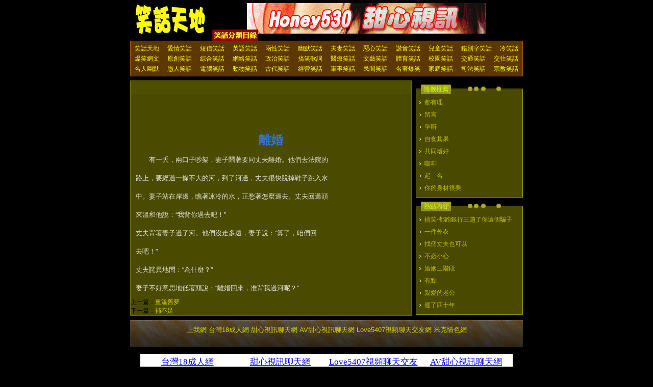

--- FILE ---
content_type: text/html
request_url: https://www.upme.net/joke/html/2015010103a/20120409/2166.html
body_size: 2499
content:
<!DOCTYPE html PUBLIC "-//W3C//DTD XHTML 1.0 Transitional//EN" "http://www.w3.org/TR/xhtml1/DTD/xhtml1-transitional.dtd">
<html xmlns="http://www.w3.org/1999/xhtml">
<head>
<meta http-equiv="Content-Type" content="text/html; charset=big5" />
<title>夫妻笑話:離婚 - 笑話天地 上我網 - Upme.net</title>
<meta name="keywords" content="夫妻笑話,笑話大全,幽默笑話,英語笑話,笑話大王,錯別字笑話,笑話集錦" />
<meta name="description" content="幽默笑話-離婚,離婚經典爆笑短笑話,最新笑話離婚" />
<meta name="author" content="笑話大全" />
<link href="https://www.upme.net/joke/templets/style/server84.css" rel="stylesheet" media="screen" type="text/css" />
<!--Ray:mood code start--> 

<script language="javascript"> 
function mood(){ 
  var mood_obj = document.getElementById('_mood'); 
  myajax = new DedeAjax(mood_obj,false,false,"","",""); 
  myajax.SendGet2("/plus/mood/mood.php?aid=2166&up="+10*Math.random()); 
  DedeXHTTP = null; 
} 
function moodGet(mood) 
{ 
  var mood_obj = document.getElementById('_mood'); 
  myajax = new DedeAjax(mood_obj,false,false,"","",""); 
  myajax.SendGet2("/plus/mood/mood.php?aid=2166&action=mood&mood="+mood+"&up="+10*Math.random()); 
  myajax = null; 
} 
</script> 
<!--Ray:mood code end-->
</head>
<body class="articleview">
<div class="header">
    <div class="top wmain center">
      <div class="title">
        <h1><a href="https://www.upme.net/joke/">笑話天地 上我網 - Upme.net</a></h1>
      </div>
      <!-- /title -->
	<div ><center><SCRIPT LANGUAGE="JavaScript" SRC="https://www.upme.net/topadv.js"></SCRIPT></center></div>
      <!-- /banner -->
    </div>
    <!-- /top -->
    <div class="nav mt1">
      <div class="wmain center">
      	<div class="nav_t">&nbsp;</div>
        <ul>
          <li><a href="https://www.upme.net/joke/">笑話天地</a></li>
          
          <li><a href='https://www.upme.net/joke/html/2014060601a/'>愛情笑話</a></li>
          <li><a href='https://www.upme.net/joke/html/2014060602a/'>短信笑話</a></li>
          <li><a href='https://www.upme.net/joke/html/2017010105a/'>英語笑話</a></li>
          <li><a href='https://www.upme.net/joke/html/2016010106a/'>兩性笑話</a></li>
          <li><a href='https://www.upme.net/joke/html/2017010106a/'>幽默笑話</a></li><li class='thisclass'><a href='https://www.upme.net/joke/html/2015010103a/'>夫妻笑話</a> </li>
          <li><a href='https://www.upme.net/joke/html/2015010102a/'>惡心笑話</a></li>
          <li><a href='https://www.upme.net/joke/html/2017010103a/'>諧音笑話</a></li>
          <li><a href='https://www.upme.net/joke/html/2015010101a/'>兒童笑話</a></li>
          <li><a href='https://www.upme.net/joke/html/2014060604a/'>錯別字笑話</a></li>
          <li><a href='https://www.upme.net/joke/html/2016010105a/'>冷笑話</a></li>
          <li><a href='https://www.upme.net/joke/html/2014060603a/'>爆笑網文</a></li>
          <li><a href='https://www.upme.net/joke/html/2018010101a/'>原創笑話</a></li>
          <li><a href='https://www.upme.net/joke/html/2018010104a/'>綜合笑話</a></li>
          <li><a href='https://www.upme.net/joke/html/2016101006a/'>網絡笑話</a></li>
          <li><a href='https://www.upme.net/joke/html/2018010103a/'>政治笑話</a></li>
          <li><a href='https://www.upme.net/joke/html/2015010104a/'>搞笑歌詞</a></li>
          <li><a href='https://www.upme.net/joke/html/2017010104a/'>醫療笑話</a></li>
          <li><a href='https://www.upme.net/joke/html/2017010101a/'>文藝笑話</a></li>
          <li><a href='https://www.upme.net/joke/html/2016101005a/'>體育笑話</a></li>
          <li><a href='https://www.upme.net/joke/html/2017010102a/'>校園笑話</a></li>
          <li><a href='https://www.upme.net/joke/html/2015010106a/'>交通笑話</a></li>
          <li><a href='https://www.upme.net/joke/html/2016010101a/'>交往笑話</a></li>
          <li><a href='https://www.upme.net/joke/html/2016101001a/'>名人幽默</a></li>
          <li><a href='https://www.upme.net/joke/html/2018010102a/'>愚人笑話</a></li>
          <li><a href='https://www.upme.net/joke/html/2014060605a/'>電腦笑話</a></li>
          <li><a href='https://www.upme.net/joke/html/2014060606a/'>動物笑話</a></li>
          <li><a href='https://www.upme.net/joke/html/2015010105a/'>古代笑話</a></li>
          <li><a href='https://www.upme.net/joke/html/2016010103a/'>經營笑話</a></li>
          <li><a href='https://www.upme.net/joke/html/2016010104a/'>軍事笑話</a></li>
          <li><a href='https://www.upme.net/joke/html/2016101003a/'>民間笑話</a></li>
          <li><a href='https://www.upme.net/joke/html/2016101002a/'>名著爆笑</a></li>
          <li><a href='https://www.upme.net/joke/html/2016010102a/'>家庭笑話</a></li>
          <li><a href='https://www.upme.net/joke/html/2016101004a/'>司法笑話</a></li>
          <li><a href='https://www.upme.net/joke/html/2018010105a/'>宗教笑話</a></li>
        </ul>
      </div>
    </div>
    <!-- /nav --> </div>
<!-- /header -->
<!-- /header -->
<div class="wmain center cfix mt1">
	<div class="lr_l"><div class="articlebox">
		<div class="place">
					</div><!-- /place -->
		<div class="viewbox">
			
<center>
<br><br><br><br><br>
  </center>



<div class="title">
				<h2>離婚</h2>
			</div><!-- /title -->
			
        			<div class="content">
			　　有一夭，兩口子吵架，妻子鬧著要同丈夫離婚。他們去法院的<br /><br />路上，要經過一條不大的河，到了河邊，丈夫很快脫掉鞋子跳入水<br /><br />中。妻子站在岸邊，瞧著冰冷的水，正愁著怎麼過去。丈夫回過頭<br /><br />來溫和他說：“我背你過去吧！”<br /><br />丈夫背著妻子過了河。他們沒走多遠，妻子說：“算了，咱們回<br /><br />去吧！”<br /><br />丈夫詫異地問：“為什麼？”<br /><br />妻子不好意思地低著頭說：“離婚回來，准背我過河呢？”
			</div><!-- /content -->
		</div>
				<ul>
					<li>上一篇：<a href='https://www.upme.net/joke/html/2015010103a/20120409/2165.html'>重溫舊夢</a> </li>
					<li>下一篇：<a href='https://www.upme.net/joke/html/2015010103a/20120409/2167.html'>補不足</a> </li>
				</ul><!-- /context --><!-- /viewbox -->
		

    </div></div><!-- /pleft -->
 <div class="lr_r">
		<div class="mt2 block1">
            <dl class="t"><dd><div>隨機推薦</div></dd></dl>
            <div class="b commend"><ul>
           <li><a href="https://www.upme.net/joke/html/2015010103a/20120409/3689.html">都有理</a></li>
<li><a href="https://www.upme.net/joke/html/2015010103a/20120409/2550.html">留言</a></li>
<li><a href="https://www.upme.net/joke/html/2015010103a/20120409/3329.html">爭辯</a></li>
<li><a href="https://www.upme.net/joke/html/2015010103a/20120409/3507.html">自食其果</a></li>
<li><a href="https://www.upme.net/joke/html/2015010103a/20120409/2908.html">共同嗜好</a></li>
<li><a href="https://www.upme.net/joke/html/2015010103a/20120409/2463.html">咖啡</a></li>
<li><a href="https://www.upme.net/joke/html/2015010103a/20120409/3449.html">起　名</a></li>
<li><a href="https://www.upme.net/joke/html/2015010103a/20120409/2448.html">你的身材很美</a></li>

            </ul></div>
		</div><!-- /commend -->

		<div class="mt2 block1">
            <dl class="t"><dd><div>熱點內容</div></dd></dl>
            <div class="b hot"><ul>
           <li><a href="https://www.upme.net/joke/html/2015010103a/20100610/17224.html">搞笑-都跑銀行三趟了你這個騙子</a></li>
<li><a href="https://www.upme.net/joke/html/2015010103a/20091127/3723.html">一件外衣</a></li>
<li><a href="https://www.upme.net/joke/html/2015010103a/20091127/3725.html">找個丈夫也可以</a></li>
<li><a href="https://www.upme.net/joke/html/2015010103a/20091127/3727.html">不必小心</a></li>
<li><a href="https://www.upme.net/joke/html/2015010103a/20091127/3724.html">婚姻三階段</a></li>
<li><a href="https://www.upme.net/joke/html/2015010103a/20091127/3726.html">有點</a></li>
<li><a href="https://www.upme.net/joke/html/2015010103a/20091127/3715.html">親愛的老公</a></li>
<li><a href="https://www.upme.net/joke/html/2015010103a/20091127/3728.html">遲了四十年</a></li>

            </ul></div>
		</div>
    </div><!-- /pright -->
</div>
<div class="footer mt1 wmain center cfix">
	<div class="inf">
<font size="2">
<a style="TEXT-DECORATION: none" target="_top" href="https://www.upme.net">上我網</a>



<a style="TEXT-DECORATION: none" target="_blank" href="https://www.tw18.com">台灣18成人網</a>

<a style="TEXT-DECORATION: none" target="_blank" href="https://www.honey530.com">甜心視訊聊天網</a>

<a style="TEXT-DECORATION: none" target="_blank" href="http://www.avhoney.com">AV甜心視訊聊天網</a>

<a style="TEXT-DECORATION: none" target="_blank" href="http://www.love5407.com">Love5407視頻聊天交友網</a>

<a style="TEXT-DECORATION: none" target="_blank" href="http://www.micksex.com">米克情色網</a>







<center><br><br><IFRAME frameBorder=0 height=64 marginHeight=0 marginWidth=0 scrolling=no src="https://www.upme.net/advtxtlink.htm" width=730></IFRAME></center> </font>
</div><center><br><br><br><br><br><br></center>

<!-- /footer -->
</body>
</html>

--- FILE ---
content_type: text/css
request_url: https://www.upme.net/joke/templets/style/server84.css
body_size: 4073
content:
/***
 *	
 *	
 **/
 
/*---------- import ---------@import url("layout.css");
@import url("page.css");*/


/*---------- base ---------*/
*{
	padding:0px;
	margin:0px;
}
html{
	background:#000;
}
body{
	font:12px Verdana,Arial,Tahoma;
}
img{
	border:none;
}
a{
	color:#D5D500;
	text-decoration:none;
}
a:hover{
	color:#F33;
	text-decoration:underline;
}
ul{
	list-style:none;
}
input,select,button{
	font:12px Verdana,Arial,Tahoma;
	vertical-align:middle;
}
/*---------- stock ---------*/
.center{
	margin:0px auto;
}
.wmain{
	width:770px;
	position:relative;
}
.mt1{/* ( margin-top * 1 ) */
	margin-top:8px;
}
.mt2{/* ( margin-top * 2 ) */
	margin-top:16px;
}
.clear{
	overflow:hidden;
}
.fs-12{
	font-size:12px;
}
/*---------- frame ---------*/
/*---------- frame : header ---------*/
.header{
	width:100%;
	padding-top:6px;
	overflow:hidden;
}
.header a{
	color:#777;
}
.header a:hover{
	color:#390;
	text-decoration:none;
}
.header .top{
	clear:both;
	overflow:hidden;
}
.header .title{
	float:left;
	padding-left:5px;
}
.header .title h1 a{
	width:150px;
	height:66px;
	display:block;
	font-size:0px;
	text-indent:-200px;
	overflow:hidden;
	background:url("https://www.upme.net/joke/templets/images/logo.jpg") center center no-repeat;
}
.header .banner{
	width:480px;
	height:56px;
	float:right;
	margin-left:40px;
	overflow:hidden;
}
.header .banner img{
	width:480px;
	height:56px;
	display:block;
}
.header .welcome{
	float:right;
	margin-top:20px;
	padding-right:10px;
	color:#999;
}
.header .welcome a{
	margin:0px 3px;	
}
.header .nav{
	width:100%;
	clear:both;
	zoom:1;
}
.header .nav .nav_t{
	background:url("../images/directbt.jpg") no-repeat;
	position:absolute;
	margin-left:160px;
	margin-top:-22px;
	width:91px;
	height:22px;
}
.header .nav ul{
	margin:0px auto;
	overflow:hidden;
	border:1px solid #995C00;
	background:#5C3700;
	padding:4px 0px;
	zoom:1;
}
.header .nav ul li{
	line-height:20px;
	height:20px;
	overflow:hidden;
	display:inline;
	float:left;
}
.header .nav ul li a{
	padding:0px 8px 0px 8px;
	display:block;
	color:#FFFF00;
}
.header .nav ul li a:hover{
	color:#FFFF00;
	text-decoration:underline;
}
.header .search{
	height:40px;
	background:url(../images/search-bg.png) repeat-x;
	clear:both;
}
.header .search .form{
	padding-left:8px;
	padding-top:5px;
	float:left;
}
.header .search .form h4{
	display:none;
}
.header .search .form input.search-keyword{
	width:156px;
	height:18px;
	border:none;
	background:#F99 url(../images/search-bg.gif) left top no-repeat;
	line-height:15px;
	font-size:12px;
	padding:5px 3px 0px 58px;
	overflow:hidden;
}
.header .search .form select.search-option{
	margin-left:2px;
}
.header .search .form button.search-submit{
	width:68px;
	height:22px;
	border:none;
	background:#F99 url(../images/search-bg.gif) right top no-repeat;
	font-size:0px;
	line-height:100px;
	margin-left:2px;
	*margin-left:5px;
	overflow:hidden;
}
.header .tags{
	float:left;
	margin-left:16px;
	padding-top:8px;
}
.header .tags h4{
	width:66px;
	height:19px;
	float:left;
	font-size:0px;
	line-height:100px;
	overflow:hidden;
	background:url(../images/search-tags-title.gif) no-repeat;
}
.header .tags ul{
	height:21px;
	float:left;
	overflow:hidden;
}
.header .tags ul li{
	float:left;
	line-height:19px;
	padding:0px 5px;
}

/*---layout style=----*/
.block1{
}
.block1 .t{
	position:absolute;
	margin-top:-8px;
	margin-left:10px;
	background-image:url("../images/title_bg0.gif");
	background-position:right top;
	background-repeat:no-repeat;
	padding-right:104px;
	height:19px;
	line-height:19px;
	overflow:hidden;
	color:#CCFF00;
}
.block1 .t dd{
	background-image:url("../images/title_bg0.gif");
	background-position:left -38px;
	background-repeat:no-repeat;
	padding-left:6px;
	height:19px;
	line-height:19px;
	float:left;
}
.block1 .t span{
	background-image:url("../images/title_bg0.gif");
	background-position:left -19px;
	background-repeat:repeat-x;
	height:19px;
	line-height:19px;
	overflow:hidden;
	float:left;	
}
.block1 .t a{color:#CCFF00;}

.block1 .b{
	padding:6px;
	padding-top:14px;
	border:1px solid #989800;
	background:#494900;
	min-width:160px;
}
.block2{
}
.block2 .t{
	position:absolute;
	height:23px;
	line-height:25px;
	margin-top:-4px;
	color:#CCFF00;
}
.block2 .t .r a{color:#CCFF00;}
.block2 .t .l a{color:#333333;letter-spaceing:1px;font-weight:700;}
.block2 .t .l a:hover{color:#CCFF00;}
.block2 .t .l{
	float:left;
	background-image:url("../images/title_bg1.jpg");
	background-position:right top;
	background-repeat:no-repeat;
	height:23px;
}
.block2 .t .l span{
	background-image:url("../images/title_bg1.jpg");
	background-position:left -23px;
	background-repeat:repeat-x;
	margin-right:124px;
	padding:0px 6px;
	height:23px;
	line-height:25px;
}
.block2 .t .r{
	float:right;
	text-align:right;
}
.block2 .b{
	padding:6px;
	padding-top:20px;
	border:1px solid #989800;
	background:#494900;
	min-width:160px;
}

/*-- all close float --*/
.cfix:after {content:".";display:block;height:0;clear:both;visibility:hidden;}
.cfix {display:inline-block;}
/* Hide from IE Mac \*/
.cfix {display:block;}

.lr_l{
	float:left;
}
.lr_r{
	float:right;
	width:210px;
}

/*page style*/
.gamelist .block2{
	float:left;
	width:250px;
	margin-right:9px;
	margin-top:10px;
}
.gamelist .tsilder{
	float:right;
	margin-right:0px;
}
.gamelist .block2 .b li{
	line-height:170%;
}
.gamelist .block2 .b li a{
	color:#C1C100;
	background:url("../images/ico-5.gif") left center no-repeat;
	padding-left:15px;	
}
.gamelist .block2 .b li a:hover{
	color:#FF9900;
	background:url("../images/ico-5.gif") 3px center no-repeat;
}
.index .gamelist .block2 .t{
	width:246px;
}
.index .gamelist .block2 .t .r a{
	font-size:10px;
	font-family:Verdana, Arial, Helvetica, sans-serif;
}
.index .gamelist .block2 .date{
	float:right;
	color:#787C56;
}

.speclist .lr_l .block1{
	width:550px;
}
.speclist .lr_l .block1 .b ul li{
	float:left;
	width:50%;
}
.speclist .lr_l .news ul{
	height:172px;
}
.index .hot ul li{
	line-height:200%;
}
.index .hot ul li a{
	color:#C1C100;
	background:url("../images/ico-3.gif") left center no-repeat;
	padding-left:10px;
}
.index .hot ul li a:hover{
	background-position:3px center;
	color:#FF9900;
}
.index .news ul{
	margin-bottom:6px;
}
.index .news ul li{
	line-height:180%;
}
.index .news ul li .date{
	float:right;
	color:#787C56;
	padding-right:10px;
}
.index .news ul li a{
	color:#C1C100;
	background:url("../images/ico-4.gif") left center no-repeat;
	padding-left:10px;
}
.index .news ul li a:hover{
	background-position:3px center;
	color:#FF9900;
}
/*list article*/
.articlelist .place,.articleview .place{
	background-color:#4F4F00;
	width:546px;
	line-height:26px;
	height:26px;
	color:#CCCCCC;
	padding-left:4px;
}
.articlelist .listbox ul{
	width:550px;
}
.articlelist .listbox ul li{
	clear:both;
	padding:10px 0px;
	color:#D98200;
	height:55px;
	border-bottom:1px dotted #8DB000;
}
.articlelist .listbox ul dl{
	float:left;
	width:50px;height:50px;
	margin-right:6px;
	text-align:center;
	background:url("../images/vote_bg.gif") left top no-repeat;
}
.articlelist .listbox ul dl dt{
	color:#FFFF00;
	font-size:14px;
	font-weight:bold;
	height:30px;
	line-height:30px;	overflow:hidden;
}
.articlelist .listbox ul dl dd{
	color:#FF9900;
	font-size:11px;
	height:20px;
	line-height:20px;
	overflow:hidden;
}
.articlelist .listbox .date{
	float:right;
	color:#787C56;
	line-height:26px;
	height:26px;
}
.articlelist .listbox .title{
	font-size:13px;
	font-weight:700;
	line-height:26px;
	height:26px;
}
.articlelist .listbox .intro{
	line-height:140%;;
}

.articlelist .lr_r .block1 .b ul li{
	line-height:200%;
}
.articlelist .lr_r .block1 .b ul li a{
	color:#C1C100;
	background:url("../images/ico-3.gif") left center no-repeat;
	padding-left:10px;
}
.articlelist .lr_r .block1 .b ul li a:hover{
	background-position:3px center;
	color:#FF9900;
}
.articlelist .dede_pages{width:550px;}

/*article-article style*/
.articleview .lr_r .block1 .b ul li{
	line-height:200%;
}
.articleview .lr_r .block1 .b ul li a{
	color:#C1C100;
	background:url("../images/ico-3.gif") left center no-repeat;
	padding-left:10px;
}
.articleview .lr_r .block1 .b ul li a:hover{
	background-position:3px center;
	color:#FF9900;
}
.articleview .articlebox{
	background:#4B4B00;
	border:1px solid #6F6F00;
}
.articleview .viewbox *{color:#E1E1E1;}
.articleview .viewbox{
	width:550px;
	overflow:hidden;
}
.articleview .viewbox .title h2{
	text-align:center;
	color:#3273D3;
	font-size:24px;
	height:40px;
	line-height:40px;
}
.articleview .viewbox .info{color:#999999;text-align:center;padding:4px 0px;}
.articleview .viewbox .info small{
	font-size:12px;
	color:#989800;
	padding-left:8px;
}
.articleview .viewbox .intro{
	border:1px dashed #874400;
	background:#000000;
	color:#F1FFB9;
	margin:6px 10px;
	padding:6px;
	line-height:160%;
}
.articleview .viewbox .content{
	padding:10px;
	line-height:140%;
	font-size:13px;
	overflow:hidden;
}

.viewbox .newdigg{
	width:406px;
	height:51px;
	margin:8px auto;
	clear:both;
	overflow:hidden;
	padding-left:8px;
}
.viewbox .diggbox{
	width:195px;
	height:51px;
	float:left;
	margin-right:8px;
	overflow:hidden;
	cursor:pointer;
}
.viewbox .diggbox .digg_act{
	font-size:14px;
	float:left;
	line-height:31px;
	text-indent:32px;
	height:29px;
	overflow:hidden;
	font-weight:bold;
}
.viewbox .diggbox .digg_num{
	float:left;
	line-height:29px;
	text-indent:5px;
}
.viewbox .diggbox .digg_percent{
	width:180px;
	clear:both;
	padding-left:10px;
	overflow:hidden;
}
.viewbox .diggbox .digg_percent .digg_percent_bar{
	width:100px;
	height:7px;
	background:#E8E8E8;
	border-right:1px solid #CCC;
	float:left;
	overflow:hidden;
	margin-top:3px;
}
.viewbox .diggbox .digg_percent .digg_percent_num{
	font-size:10px;
	float:left;
	padding-left:10px;
}
.viewbox .diggbox .digg_percent .digg_percent_bar span{
	display:block;
	height:5px;
	overflow:hidden;
	background:#000;
}
.viewbox .newdigg .digg_good{
	background:url(../images/newdigg-bg.png) left top no-repeat;
}
.viewbox .newdigg .digg_bad{
	background:url(../images/newdigg-bg.png) right top no-repeat;
}
.viewbox .newdigg .digg_good .digg_act{
	color:#C30;	
}
.viewbox .newdigg .digg_good .digg_num{
	color:#C63;
}
.viewbox .newdigg .digg_bad .digg_act{
	color:#36C;	
}
.viewbox .newdigg .digg_bad .digg_num{
	color:#39C;
}
.viewbox .newdigg .digg_good .digg_percent .digg_percent_bar span{
	border:1px solid #E37F24;
	background:#FFC535;
}
.viewbox .newdigg .digg_bad .digg_percent .digg_percent_bar span{
	border:1px solid #689ACC;
	background:#94C0E4;
}
.viewbox .handle{
	height:59px;
	padding-top:12px;
	overflow:hidden;
	clear:both;
}
.viewbox .handle .digg{
	width:59px;
	height:59px;
	float:left;
	background:url(../images/digg-bg.gif) no-repeat;
	margin-right:12px;
}
.viewbox .handle .digg .digg_num{
	width:56px;
	height:34px;
	font-size:20px;
	text-align:center;
	line-height:34px;
	overflow:hidden;
	color:#6B9169;
}
.viewbox .handle .digg .digg_act{
	width:56px;
	height:22px;
	line-height:23px;
	overflow:hidden;
}
.viewbox .handle .digg .digg_act a{
	margin-left:11px;
	color:#777;
	float:left;
}
.viewbox .handle .context{
	float:left;
}
.viewbox .handle .context ul li{
	line-height:29px;
	color:#888;
}
.viewbox .actbox{
	width:260px;
	text-align:center;
	float:right;
	padding-top:20px;
	padding-right:10px;
}
.viewbox .actbox ul li{
	display:inline;
	padding-left:22px;
	background-image:url(../images/actbox-ico.gif);
	background-repeat:no-repeat;
	margin-right:10px;
}
.viewbox .actbox ul li a{
	color:#777;
}
.viewbox .actbox ul li#act-fav{
	background-position:4px 0px;
}
.viewbox .actbox ul li#act-err{
	background-position:4px -37px;
}
.viewbox .actbox ul li#act-pus{
	background-position:4px -73px;
}
.viewbox .actbox ul li#act-pnt{
	background-position:4px -109px;
}
.viewbox .downurllist{
	width:100%;
	clear:both;
	overflow:hidden;
	
}
.viewbox .downurllist li{
	height:27px;
	background:url(../images/downurl-bg.gif) right top no-repeat;
	padding-right:4px;
	float:left;
	margin-right:10px;
	overflow:hidden;
	margin-top:10px;
}
.viewbox .downurllist li a{
	height:27px;
	background:url(../images/downurl-bg.gif) left top no-repeat;
	display:block;
	font-size:12px;
	color:#555;
	text-indent:30px;
	line-height:27px;
	float:left;
	padding-right:5px;
}
.viewbox .downurllist li a:hover{
	color:#F63;
	text-decoration:none;
}
.viewbox .picbox{
	width:100%;
	text-align:center;
	padding-top:10px;
	font-size:14px;
	line-height:31px;
	overflow:hidden;
}
.viewbox .picbox img{
	display:block;
	margin:16px auto 6px;
}
.viewbox .picbox ul.e8{
	font-size:12px;
	line-height:normal;
}
.viewbox .picbox ul.e8 li .pic{
	background:none;
	border:1px solid #EEE;
	overflow:hidden;
}
.viewbox .picbox ul.e8 img{
	margin:3px;
	border:1px solid #CCC;
}
.viewbox .picbox ul.e8 li .title{
	padding-top:0px;
}

.articleview .infos_userinfo{}
.articleview .infos_userinfo span{
	clear:both;display:block;line-height:160%;color:#C6C679;
	font-size:12px;
}
.articleview .infos_userinfo small{
	font-size:12px;
}
.articleview .infos_userinfo .userface{
	float:left;
	margin-right:6px;
}
.articleview .infos_userinfo .username{}
.articleview .infos_userinfo .useract{display:inherit;clear:inherit}
.articleview .infos_userinfo .useract-vi{
	clear:both;
}
.articleview .infos_userinfo .useract-pm{float:left;margin-right:8px;}
.articleview .infos_userinfo .useract-af{float:left;}
/*friendlink style*/
.frinedlink{
	border:1px solid #995C00;
	background:#5C3700;
	padding:6px;
}
.frinedlink span{
	color:#BE4D01;
}
.frinedlink a{
	color:#99CC33;
}
.frinedlink a:hover{
	color:#BE4D01;
	text-decoration:underline;
}

.dede_pages{
	color:#999;
}
.dede_pages ul{
	float:left;
	padding:0px 6px 0px 6px;
	margin:12px 0px 12px;
	background:#555;
}
.dede_pages ul li{
	float:left;
	font-family:Tahoma;
	line-height:17px;
	margin-right:6px;
	padding-top:4px;
}
.dede_pages ul li a{
	float:left;
	padding:2px 4px 2px;
	color:#CCC;
	background:#000;
}
.dede_pages ul li a:hover{
	color:#690;
	text-decoration:none;
	background:none;
	padding:2px 4px 1px;
	border-bottom:2px solid #690;
}
.dede_pages ul li.thisclass a,.pagebox ul li.thisclass a:hover{
	color:#F63;
	padding:2px 4px 1px;
	border-bottom:2px solid #F63;
	font-weight:bold;
}
.dede_pages .pageinfo{
	float:right;
	line-height:21px;
	padding:4px 10px 6px 16px;
	color:#999;
}
.dede_pages .pageinfo strong{
	color:#FFF;
	font-weight:normal;
	margin:0px 2px;
}
/*footer style*/
.footer{
	background-image:url("../images/n_b_0.jpg");
	background-position:top;
	background-repeat:repeat-x;
}
.footer .inf{
	padding:10px 0px 0px;
	line-height:160%;
	text-align:center;
	color:#D17B3C;
	height:40px;
	min-height:50px;
}
.footer .bar{
	background-image:url("../images/n_b_1.jpg");
	background-position:top;
	background-repeat:repeat-x;
	height:10px;
}